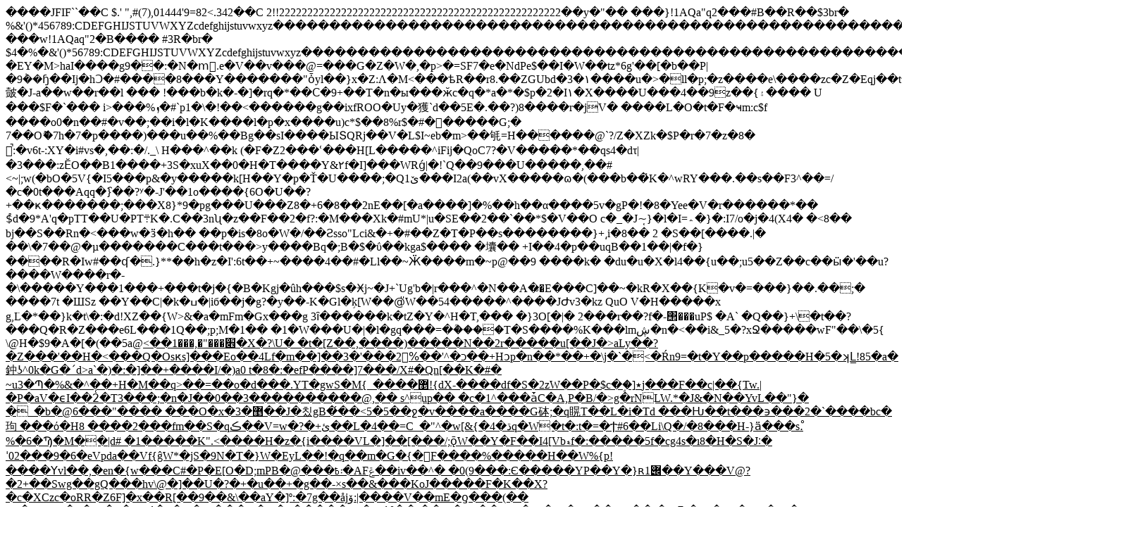

--- FILE ---
content_type: text/html; charset=utf-8
request_url: https://www.rephickernell.com/ShowImage.ashx?img=/Display/SiteFiles/59/Images/2013/3_11_13_BillPackageSign.jpg&size=170
body_size: 4384
content:
<!DOCTYPE html>
<html>
<head>
  <title></title>
</head>
<body>
  ����JFIF``��C $.' ",#(7),01444'9=82&lt;.342��C 2!!22222222222222222222222222222222222222222222222222��y�"�� ���}!1AQa"q2���#B��R��$3br� %&'()*456789:CDEFGHIJSTUVWXYZcdefghijstuvwxyz��������������������������������������������������������������������������� ���w!1AQaq"2�B���� #3R�br� $4�%�&'()*56789:CDEFGHIJSTUVWXYZcdefghijstuvwxyz��������������������������������������������������������������������������?�EY�M&gt;haI����g9�ֹ�:�N�mͤ.e�V��v���@=���G�Z�W�,�p&gt;�=SF7�e�NdPe$��I�W��tz*6g'��[�b��P|�9݃��ɧ��Ij�hϽ�#����8���Y�������"ȱyl��}x�Z:Λ�M&lt;���ѣR��r8.��ZGUbd�3�١����u�&gt;�ll�p;�z����e\����zc�Z�Eqj��t��\�L6���*8�ںI���R1`��皼�J-a��w��r��l ��� !���b�k�-�]�rq�*��Ϲ�9+��T�n�ы���ӂc�q�*a�*�$p�2�I١�X����U���4��9z��{۽���� U ���$F�`��� i&gt;���%ܙ�#`p1�\�!��&lt;������g��ixfROO�Uy�獲`d��5E�.��?)8����r�jV� ����L�O�t�F�ҹm:c$f ����o0�n��#�v��;��i�l�K����l�p�x����u)c*$��8%r$�#������G;� 7��Oޮ�7h�7�p����)���u��%��Bg��sI����ЫՏQRj��V�L$I~eb�m&gt;��㲒=H������@`?/Z�XZk�$P�r�7�z�8�띵̚:�v6t-:XY�i#vs�,��:�/._\ H���^��k (�F�Z2���ՙ���H[L�����^iFij�QoC7?�V�����*��qs4�dτ|�3���:zӖO��B1����+3S�xuX��0�H�T����Y&۲f�I]���WRǵ|�!`Q��9���U�����,��#&lt;~|;w(�bO�5V{�I5���р&�y�����k[H��Y�p�Ť�U����;�Qێ1���I2a(��vX�����ɷ�(���b��҅K�^wRY���.��s��F3^��=/�c�0t���Aqq�}҄��?ʸ�-J'��1o����{6O�U��?+��ҝ�������;���X8}*9�pg���U���Z8�+6�8��2nE��[�a����]�%��h��α����5v�gP�!�8�Yee�V�r������*�� $̉d�9*A'q�pTT��U�PT܊K�.C��3nʯ�z��F��2�f?:�M���Xk�#mU*|u�SE��2��`��*$�V��O c�_�Ј~̜}�l�I=؞�}�:I7/o�j�4(X4� �&lt;8�� bj��S��Rn�&lt;���w�ӟ�h�� ��p�is�8o�W�/��Ƨsso"Lci&�+�#��Z�T�P��s��������}+͵i�8�� 2 �S��[����.|� ��\�7��@�µ�������C���t���&gt;y����Bq�;B�$�ΰ��kga$���� �㚂�� +I��4�p��uqB��1��|�f�}����R�Iw#��ʠ�.}**��h�z�I':6t��+~����4��#�Ll��~Ӝ����m�~p@��9 ����k� �du�u�X�l4��{u��;u5��Z��c��ӹ�'��u?����W����r�-�\�����Y���1���+���t�j�{�B�Kgj�ûh���$s�Ӿj~�J+`Ug'b�|r���^�N��A�ᤱ�E���C]��~�kR�X��{K�v�=���}��ּ.��;� ����7t �ШSz ��Y��C|�k�ߎ�|iб��j�g?�y��-K�Gl�֣k[W��@̎W��54�����^����JԺv3�kz QuO V�H�����x gׁ,L�*��}k�t\�:�d!XZ��{W&gt;&�a�mFm�Gx���g 3ȋ������k�tZ�Y�^H�T,��� �}3O[�|� 2���r��?f�-΢���uP$ �A` �Q��}+\�t��?���Q�R�Z���e6L���1Q��;p;M�1�� �1�W���U�|�l�gq���=�֞����T�S����%K���lmڜ�n�&lt;��i&_5�?xՋ�����wF"��\�5{ \@H�$9�A�[�(��5a@<u>&lt;��׎���"�,���1�X�?\U� �t�[Z��,����)�����N��2r�����u[��J�&gt;aLy��?�Z���'��H�&lt;���Q�Osԟs]���Eo��4Lf�m��]��3�'���כ�^'��2%͛��+Hͻp�n��*��+�\j�`�&lt;�Ŕn9=�t�Y��p�����H�5�ʞL̲!85�a�鈡ʖ^0k�G�ˊd&gt;a`�)�:�]��+����I/�)a0 t�8�:�efP����]7���/X#�Qn[��K�#� ~u3�Պ�%&�^��+H�M��q&gt;��=��o�d���.YT�gwS�M{_����޵!{dX-����df�S�2zW��P�$c�֦�]٭j���F��c|��{Tw.|�P�aV�ϵI��2͑�T3���;�n�J��0��3����������@,�� s^up�� �c�1^���ǡC�A,P�B/�&gt;g�rNLW.*�J&�N��YvL��"}� �_�b�@6���"���� ��ִ�O�x�3�޵��J�칬gB�́��&lt;5�5��ջ�v����a����G砵;�q䁜T��L�i�Td ���Ԋ��t���϶���2�`����bc�玽 ���ό�H8 ����2���fm��S�qڪ��V=w�?�+ئ��L�4��=C_�"^�w[&{�ڌ�4q�W�t�:t�=�Ϯ#6��Lі\Q�/�8���H-}ӓ���s.ْ%�6�Ϡ�M��|d# �1�����K".&lt;����H�z�{i����VL�]��[���/;ǭW��Y�F��I4[Vbޑf�:�����5f�cg4s�ı8�H�S�J˸�ˈ02���9�6�eVpda��Vf{ĝW*�jS�9N�T�}W�EyL��!�q��m�G�{�F����%�����H��W%{p!����Үvl��,�en�{w���C#�P�E[O�D;mPB�@���܃߿�AFݝ��iv��^� �0(9���:Є�����YP��Y�}ʀ1݌��Y���V@?�2+��Swg��gQ���hv\@�]��U�?�+�u��+�g��-×s��&���KoJ�����F�K��X?�c�XCzc�oRR�Z6F]�x��R[��9��&\��aY�]º:�7g��åjۆ:|����V��mE�ƍ���(�� bC�*)m.R4�o�:1l�*�&&gt;J`�6�A�^z���;y�H�5�����Tv�N?Ƴ��.��\T�yK��Jٹ*� H�&gt;e�SX��ĦA��t�UԠ�~d�9"I�i=G�u&gt;�η-�׎SK�d8�Lz`�'��)+4Ӵ�HU���Wy�k�W6�E��s_+�ΨC�^�z�u49!G]M�x-&���LTWY2�L\��������^��ށ�,W�����(�=���5�k^%�.m���b��s@�H�#�=}��#I:X+�H�"#�'�S����~���ކ����{�r�&p��@9� �ź�"0X�Eda�p1���5r�k��VR� ��K���cq� TJo��T�-����� �rEg`��Ĺ%�rB��rNi��,���4^��wpo��S+ ��3���M���~�3��S�3\�`���_^1�����, �ͫZ!(70a��8��z�$�&gt;i�Y����~�Ιc�k&gt;(�Q��I&lt;0�����O�f��Q�uP�q� a���Vd^ �F�O���9��ֲ�ؒ�00q��=�.Uv*p�zw����okz���9�z�T䲔�iv���&lt;��,+��ܺ����8U*8F�A8�{�5DK8S�&gt;�'Q�cX�Z�K���P�I��Oz��I�!fbvK�֦�i���l2n�*Hی�SvؾE}�GҼ/}��*�b�L�uis�]��ι�g���d�i�0�z�VF�a��wk����62Z[1E��C�����zW ��^�T�����Z�@��&lt;���N�n����^s�69#�\�zb��e�$&]��u��M�0��kJ��S�~�Ƿ_�cW��"�$�e�d�m�np�=8���2h��xA���,���u�%��EN����Z��-�ߘн�|����&gt;�C�s[Yɸ|��&lt;���S�L��p@��ԇs% v9�Ү�7ot��;�ճ��O������-�q�=:Ы�ۘ=��{5;�����}k� �I;�8溉���L�9�9��Ҧf��*��5�% 7�J��$u��*x�b 6Q�E[cx&gt;Մ�E�Ʃ�ls&lt;;�Nvz�A�uqp�0H=i�hӱ8@y��-���Vѫ�%�Ih��͚��eaqY�ڝݕ�A�T����Ym�8�=k�ņw(�zҥX\�BHʷS=Ǚ!%�M\1 ��$y�:Ӛ�__��4�Ž�U7�Ǟ EAxq�Ӧ �{T+�H�;sҪ5c�N��r��ǳ�\�W7r[y��㶞HR5�?/���%32��鶶�H-� }q�Y����ѦO������?���-BK��/z�I�{T�Nr&gt;�=8�S.�.�����z�R�P�cG�������*�| ��V��O����Pk����C9D�s�����R��rq!�����~�}*'R��&lt;��!kt@Ɲ���;[��M���e#�����S�� ���"�&lt;����WL��3�1��t��{yƷ��G�*ϲf��I��%��?8�ۊa���ɦ���5���O�o���k�d��$"':[y�p~��}��2�`��9�o��?CQ��}e�C�K����?�S�1��s�#�.!��Ʈ��/Ҡ��e5�}�{%��e�tذz���7�4{HG�կ������}�{%���&� i���8X݂3e&gt;��ӧ�M�6����]�}l.Ib,�l�����R�E�ؘ��])���*~�-���s�k���e��2�orgI�8���]Sǽ_��J�)</u>
<script defer src="https://static.cloudflareinsights.com/beacon.min.js/vcd15cbe7772f49c399c6a5babf22c1241717689176015" integrity="sha512-ZpsOmlRQV6y907TI0dKBHq9Md29nnaEIPlkf84rnaERnq6zvWvPUqr2ft8M1aS28oN72PdrCzSjY4U6VaAw1EQ==" data-cf-beacon='{"version":"2024.11.0","token":"22ab87650c844ed4832f2cb511c2e75c","r":1,"server_timing":{"name":{"cfCacheStatus":true,"cfEdge":true,"cfExtPri":true,"cfL4":true,"cfOrigin":true,"cfSpeedBrain":true},"location_startswith":null}}' crossorigin="anonymous"></script>
</body>
</html>
